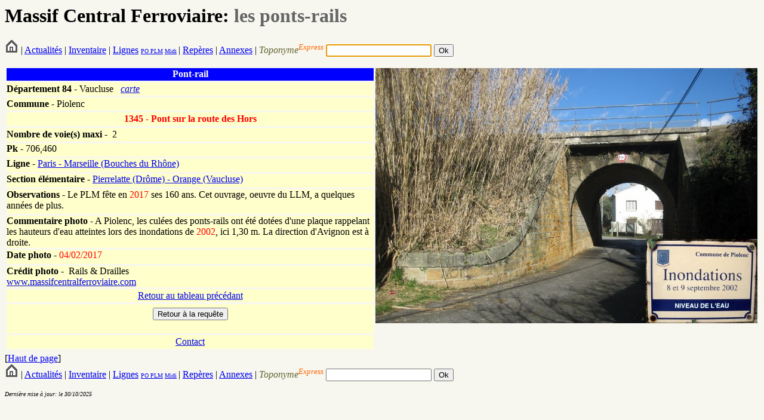

--- FILE ---
content_type: text/html; charset=UTF-8
request_url: http://www.massifcentralferroviaire.com/fiches/fichepra.php?VARpontsrailsID=1345
body_size: 1956
content:
<HTML>
	<HEAD>
		<TITLE>Pont-rail</TITLE>
		<link rel="stylesheet" type="text/css" href="style.css">
	</HEAD>

	<a NAME="hautdepage"></a>
		<H1>Massif Central Ferroviaire: <font color="#666666">les ponts-rails</font><font color="#666666">&nbsp;</font></H1>
		<form action="../fiches/fichetoponyme.php" method="get" name="formrequetetoponyme" id="formrequetetoponyme">
        <A HREF="../index.php"><img src="../photos/home.png"></A> |
 			<A HREF="../Actualites.php">Actualit&eacute;s</A> |
 			<A HREF="../Inventaire.htm">Inventaire</A> | 
			<a href="../requetes/requetelig.php">Lignes</a> <font size="-2"><a href="../requetes/requetelig.php#IGPO">PO</a><a href="../requetes/requetelig.php#IGPLM"> PLM</a> <a href="../requetes/requetelig.php#IGMidi">Midi</a></font><font size="-1"> </font>| 
			<A HREF="../Reperes.htm">Rep&egrave;res</A> |
			<A HREF="../Annexes.htm">Annexes</A> | 
            <em>            <font color="#666633">Toponyme</font></em><sup><em><font color="#FF6600">Express</font></em></sup><font color="#FF6600"><em>
  </em></font>
            <input type="text" name="toponyme" maxlength="12">
         
            <input type="submit" name="Submit" value="Ok">
</form>
	
	<script language="javascript">
		
		//Ici on donne le focus a formrequetetoponyme
		document.forms[0].toponyme.focus();
		
	</script>
        <table width="100%" height="480" border="0" cellpadding="0" cellspacing="3">
          <tr>
            <td width="640" bgcolor="#0000FF"><div align="center"><strong><font color="#FFFFFF">Pont-rail</font></strong></div></td>
            <td width="640" rowspan="16" valign="top"><img src="../photos/84_piolenc_praplmhors_2017_DELAUNAY.jpg"></td>
          </tr>
          <tr>
            <td bgcolor="#FFFFCC"><div align="left"><strong>D&eacute;partement </strong> <strong>84&nbsp;</strong>-&nbsp;Vaucluse&nbsp;&nbsp; <a href="../svg/affichecartedepartementale.php?codedepartement=84&habillage=oui&visunoeuds=oui&Submit=Ex%E9cuter%2Bla%2Brequ%EAte"><em>carte</em></a></div></td>
          </tr>
		  			
          			<tr align="left" valign="middle">
            			<td bgcolor="#FFFFCC"><strong>Commune</strong> - Piolenc</td>
          			</tr>
		            <tr>
            <td bgcolor="#FFFFCC"><div align="center"><font color="#FF0000"><strong>1345 -
                    Pont&nbsp;sur la route des Hors</strong></font></div></td>
          </tr>
          
			          
			          <tr>
            <td bgcolor="#FFFFCC"><strong>Nombre de voie(s) maxi </strong>- &nbsp;2</td>
          </tr>
		  
		  	
				<tr>
					<td valign="top" bgcolor="#FFFFCC"><strong>Pk</strong> -<strong> </strong>
					706,460					</td>
				</tr>
				<tr>
					<td valign="top" bgcolor="#FFFFCC"><strong>Ligne</strong> -&nbsp;<a href="../requetes/requeteligsec.php?ID=84">Paris - Marseille (Bouches du Rhône)</a></td>
				</tr>
				<tr>
					<td valign="top" bgcolor="#FFFFCC"><strong>Section &eacute;l&eacute;mentaire</strong> - <a href="fichesec.php?VARsectionsID=813">Pierrelatte (Drôme) - Orange (Vaucluse)</a></td>
				</tr>
					  				<tr>
            		<td valign="top" bgcolor="#FFFFCC"><strong>Observations</strong> - Le PLM fête en <font color="red">2017</font> ses 160 ans. Cet ouvrage, oeuvre du LLM,  a quelques années de plus.</td>
          		</tr>
				          
          <tr>
            <td height="24" valign="top" bgcolor="#FFFFCC"><strong>Commentaire
              photo</strong>              - A Piolenc, les culées des ponts-rails ont été dotées d'une plaque rappelant les hauteurs d'eau atteintes lors des inondations de <font color="red">2002</font>, ici 1,30 m. La direction d'Avignon est à droite.</td>
          </tr>
		  
						 <tr>
            				<td height="24" valign="top" bgcolor="#FFFFCC"><strong>Date photo -<font color="#FF0000"> </font></strong><font color="#FF0000">
							04/02/2017							</font></td>
          				</tr>
								  
		  
		  
          <tr>
            <td height="24" valign="top" bgcolor="#FFFFCC"><strong>Cr&eacute;dit photo -</strong> &nbsp;Rails & Drailles<br>
            <a HREF="http://www.massifcentralferroviaire.com/">www.massifcentralferroviaire.com</a></td>
          </tr>

		  
		  
          <tr>
            <td valign="middle" bgcolor="#FFFFCC"><div align="center"><a href="../requetes/requetevia.php?codedepartement=84">Retour
            au tableau pr&eacute;c&eacute;dant</a></div></td>
          </tr>
          <tr>
            <td valign="middle" bgcolor="#FFFFCC"><form name="form2" method="post" action="../requetes/requete.php">
              <table width="100%" border="0" cellspacing="3" cellpadding="0">
                <tr>
                  <td><div align="center">
                      <input type="submit" name="Submit2" value="Retour &agrave; la requ&ecirc;te">
                    </div>
                  </td>
                </tr>
              </table>
            </form></td>
          </tr>
          <tr>
            <td valign="middle" bgcolor="#FFFFCC"><div align="center"><a href="mailto:railsetdrailles@free.fr">Contact</a></div></td>
          </tr>
    </table>
	
		[<a href="#hautdepage">Haut de page</a>]
		<a NAME="imagescomplementaires"></a>
			
	
        <form action="../fiches/fichetoponyme.php" method="get" name="formrequetetoponyme" id="formrequetetoponyme">
        <A HREF="../index.php"><img src="../photos/home.png"></A> |
 			<A HREF="../Actualites.php">Actualit&eacute;s</A> |
 			<A HREF="../Inventaire.htm">Inventaire</A> | 
			<a href="../requetes/requetelig.php">Lignes</a> <font size="-2"><a href="../requetes/requetelig.php#IGPO">PO</a><a href="../requetes/requetelig.php#IGPLM"> PLM</a> <a href="../requetes/requetelig.php#IGMidi">Midi</a></font><font size="-1"> </font>| 
			<A HREF="../Reperes.htm">Rep&egrave;res</A> |
			<A HREF="../Annexes.htm">Annexes</A> | 
            <em>            <font color="#666633">Toponyme</font></em><sup><em><font color="#FF6600">Express</font></em></sup><font color="#FF6600"><em>
  </em></font>
            <input type="text" name="toponyme" maxlength="12">
         
            <input type="submit" name="Submit" value="Ok">
</form>
	
	
		<P><em><font size="1">Derni&egrave;re mise &agrave; jour: le 30/10/2025</font></em></P>
</BODY>
</HTML>
